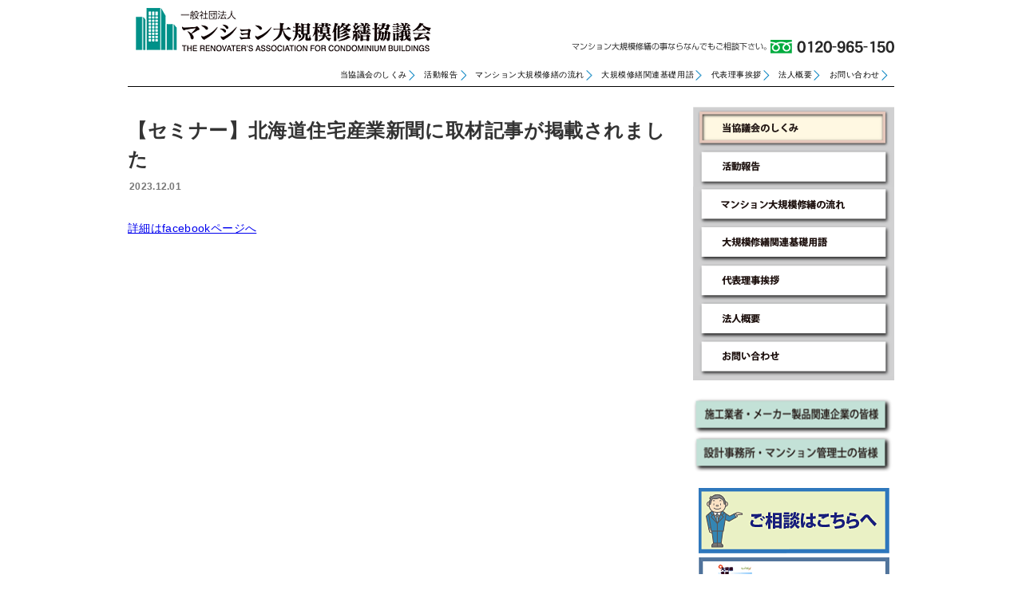

--- FILE ---
content_type: text/html; charset=UTF-8
request_url: https://www.renovaters.net/post.php?id=158
body_size: 2233
content:
<!DOCTYPE html PUBLIC "-//W3C//DTD XHTML 1.0 Transitional//EN" "http://www.w3.org/TR/xhtml1/DTD/xhtml1-transitional.dtd">
<html xmlns="http://www.w3.org/1999/xhtml">
<head>
<meta http-equiv="Content-Type" content="text/html; charset=utf8" />
<title>【セミナー】北海道住宅産業新聞に取材記事が掲載されました｜新着情報｜一般社団法人 マンション大規模修繕協議会</title>

<!-- InstanceBeginEditable name="stylesheet" -->
<link href="/style_v3.css" rel="stylesheet" type="text/css" />
<link href="/new/css/cart-icon.css" rel="stylesheet" type="text/css" />
<link href="/new/css/post.css" rel="stylesheet" type="text/css" />


<script>
  (function(i,s,o,g,r,a,m){i['GoogleAnalyticsObject']=r;i[r]=i[r]||function(){
  (i[r].q=i[r].q||[]).push(arguments)},i[r].l=1*new Date();a=s.createElement(o),
  m=s.getElementsByTagName(o)[0];a.async=1;a.src=g;m.parentNode.insertBefore(a,m)
  })(window,document,'script','//www.google-analytics.com/analytics.js','ga');
  ga('create', 'UA-45114152-1', 'renovaters.net');
  ga('send', 'pageview');
</script>
</head>
<body>
<div id="wrapper">

    <div id="header">
        <div class="header__sns">
            <div id="fb-root"></div>
            <script>(function(d, s, id) {
            var js, fjs = d.getElementsByTagName(s)[0];
            if (d.getElementById(id)) return;
            js = d.createElement(s); js.id = id;
            js.src = "//connect.facebook.net/ja_JP/sdk.js#xfbml=1&version=v2.0";
            fjs.parentNode.insertBefore(js, fjs);
            }(document, 'script', 'facebook-jssdk'));</script>
            <div class="fb-share-button"></div>
        </div>
        <div id="sitename"><a href="/">一般社団法人 マンション大規模修繕協議会</a></div>
        <ul class="global-nav">
            <li class="global-nav__item"><a href="/kyougikai.html">当協議会のしくみ</a></li>
            <li class="global-nav__item"><a href="/katsudou_houkoku.html">活動報告</a></li>
            <li class="global-nav__item"><a href="/nagare.html">マンション大規模修繕の流れ</a></li>
            <li class="global-nav__item"><a href="/word/index1.html">大規模修繕関連基礎用語</a></li>
            <li class="global-nav__item"><a href="/aisatsu.html">代表理事挨拶</a></li>
            <li class="global-nav__item"><a href="/company.html">法人概要</a></li>
            <li class="global-nav__item"><a href="/contact.php">お問い合わせ</a></li>
        </ul>
    </div>
    <!-- header -->

    <!-- InstanceBeginEditable name="EditRegion1" -->
    <div class="clearfix" id="container">
        <div id="top_read">
            <div id="contents">
                <div class="content-container new-content-container">

    <h1 class="new-post-title">【セミナー】北海道住宅産業新聞に取材記事が掲載されました</h1>
    <p class="new-post-update">2023.12.01</p>
    
    <div class="new-post-body">
        <p><a href="https://www.facebook.com/daikibo.syuzen/posts/pfbid0PCJm7KWmcvuJpo46Xz5ear4UR9Jx4zksezQqZMn2jyLvXoNurG262EVhe44oYTr2l" target="_blank" rel="noreferrer noopener">詳細はfacebookページへ</a></p>
    </div>

                </div>
            </div>
            <div id="side">

    <div class="gray-links">
        <a href="/kyougikai.html"><img src="images/banner/right/shikumi_active.png" alt="shikumi_active" width="252" height="50" /></a>
        <a href="/katsudou_houkoku.html"><img src="/images/banner/right/katsudou.png" alt="katsudou" width="252" height="50" /></a>
        <a href="/nagare.html"><img src="/images/banner/right/nagare.png" alt="nagare" width="252" height="47" /></a>
        <a href="/word/index1.html"><img src="/images/banner/right/yougo.png" alt="yougo" width="252" height="47" /></a>
        <a href="/aisatsu.html"><img src="/images/banner/right/aisatsu.png" alt="aisatsu" width="252" height="48" /></a>
        <a href="/company.html"><img src="/images/banner/right/houjin.png" alt="houjin" width="252" height="48" /></a>
        <a href="/contact.php"><img src="/images/banner/right/otoiawase.png" alt="otoiawase" width="252" height="48" /></a>
    </div>

    <div class="page-links">
        <a href="/maker/"><img src="/images/banner/right/maker.png" alt="施工業者・メーカー様" width="250" /></a>
        <a href="/builder/"><img src="/images/banner/right/kanrishi.png" alt="設計事務所・マンション管理士様" width="250" /></a>
    </div>

    <a href="/contact.php" class="side__item"><img src="/images/banner/banner_soudan.png" alt="" /></a>
    <a href="/books.php?type=1" class="side__item"><img src="images/banner/banner_book.png" alt="" /></a>
    <a href="/books.php?type=2" class="side__item"><img src="images/banner/banner_manual.png" alt="" /></a>
    <a href="https://www.facebook.com/daikibo.syuzen" class="side__item" target="_blank"><img src="/images/banner/banner_fb.png" alt="banner_fb" width="240" height="69" /></a>

</div>
        </div>
    </div>
    <!-- InstanceEndEditable -->
</div>
<!-- / wrapper -->

<div id="footer">
	<div class="row footer__upper">
        <a href="#wrapper" class="to-top">ページのトップへ</a>
        <ul class="footer-nav">
            <li class="global-nav__item"><a href="/kyougikai.html">当協議会のしくみ</a></li>
            <li class="global-nav__item"><a href="/katsudou_houkoku.html">活動報告</a></li>
            <li class="global-nav__item"><a href="/nagare.html">マンション大規模修繕の流れ</a></li>
            <li class="global-nav__item"><a href="/word/index1.html">大規模修繕関連基礎用語</a></li>
            <li class="global-nav__item"><a href="/aisatsu.html">代表理事挨拶</a></li>
            <li class="global-nav__item"><a href="/company.html">法人概要</a></li>
            <li class="global-nav__item"><a href="/contact.php">お問い合わせ</a></li>
        </ul>
    </div>
    <div class="privacy-container">
        <a href="/privacypolicy.html">個人情報保護方針</a>
    </div>
    <div class="row">
   	    <div id="foot_logo"><img src="/img/foot_logo.jpg" width="248" height="38"></div>
        <div class="copyrigh">Copyright (c) 一般社団法人 マンション大規模修繕協議会 all rights reserved.</div>
    </div>
</div>
<!-- footer -->

<div id="cart-icon" class="empty">
    <a href="cart.php">
        <span id="cart-icon-counter"></span>
        <p id="cart-icon-image"><img src="/new/images/common/cart-icon.svg" alt="" /></p>
        <p id="cart-icon-text">カートを見る</p>
    </a>
</div>

        <script src="/new/js/cart.js" type="text/javascript"></script>
</body>
</html>


--- FILE ---
content_type: text/css
request_url: https://www.renovaters.net/style_v3.css
body_size: 4629
content:
/* ------------------------------

INDEX
	- origin
	- common
	- header
	- footer
	- sidebar
	- top
	- pages
	- q_a
	- seminor
	- kyougikai
	- word
	- katsudou
	- aisatsu
	- company
	- maker
	- book
	- manual

------------------------------ */

/* ------------------------------

$origin

------------------------------ */
@charset "shift_jis";
.clearfix:after {
	content: ".";
	display: block;
	height: 0;
	clear: both;
	visibility: hidden;
}
.clearfix {
	overflow: hidden;
}
/*Mac OS?? IE?ɂ͓K?p???Ȃ?*/
*html .clearfix {
	height: 1%;
}
*+html .clearfix {
	height: 1%;
}
.clearfix {
	display: block;
}

.clear {
	clear: both;
}

.row {
	overflow: hidden;
}

.small {
	font-size: .83em;
}

.input--full {
	display: inline-block;
	width: 100%;
	margin-bottom: 5px;
}

.align-right {
	text-align: right !important;
}

.align-center {
	text-align: center !important;
}

.mb10 {
	margin-bottom: 10px;
}

.mb20 {
	margin-bottom: 20px;
}

.mb30 {
	margin-bottom: 30px;
}

.mb40 {
	margin-bottom: 40px;
}

.mb50 {
	margin-bottom: 50px;
}

.ml5 {
	margin-left: 5px;
}

.ml10 {
	margin-left: 10px;
}

.ml15 {
	margin-left: 15px;
}

.ml20 {
	margin-left: 20px;
}

.red {
	color: #f00;
}

.large {
	font-size: 1.2em;
}

.x-large {
	font-size: 1.4em;
}







/**/
*{
	font-family: "?q???M?m?p?S Pro W3", "Hiragino Kaku Gothic Pro", "???C???I", Meiryo, Osaka, "?l?r ?o?S?V?b?N", "MS PGothic", sans-serif;
	margin: 0px;
}
a img {
	border-style: none;
}
#side a:hover img ,#privacy_link a:hover img {
	border-style: none;
	opacity:0.7;
	filter:alpha(opacity=70);
	-ms-filter: ?galpha( opacity=70 )?h;
	background: #FFF;
}

#wrapper {
	width: 960px;
	margin-right: auto;
	margin-left: auto;
	margin-bottom: 20px;
}
#header {
	height: 77px;
	width: 960px;
	background: url(img/tel.gif) no-repeat right 50px;
}
#sitename {
	background: url(img/sitename.jpg) no-repeat;
	height: 55px;
	width: 360px;
	text-indent: -9999px;
	display: block;
	margin-left: 10px;
	margin-top: 10px;
	float: left;
}
#sitename a {
	display: block;
	height: 55px;
	width: 360px;
}
#headmenu {
	float: right;
	width: 330px;
	margin-right: 5px;
	height: 35px;
}
#headmenu ul {
	padding: 0px;
	list-style: none;
}
#headmenu ul li {
	font-size: 10px;
	color: #333;
	float: left;
	height: 35px;
	width: 75px;
	text-align: center;
	display: block;
	border-right: 1px solid #d9d9d9;
}
#headmenu ul .h_menufirst {
	border-left: 1px solid #d9d9d9;
	width: 100px;
}
#headmenu ul a  {
	height: 27px;
	width: 75px;
	display: block;
	color: #333;
	text-decoration: none;
	line-height: 2em;
	border-top: 3px solid #D4D4D4;
	padding-top: 5px;
}
#headmenu ul .h_menufirst a {
	width: 100px;
}

#headmenu ul a:hover  {
	height: 27px;
	width: 75px;
	display: block;
	color: #333;
	text-decoration: none;
	line-height: 2em;
	border-top: 3px solid #00A390;
	padding-top: 5px;
}
#headmenu ul .h_menufirst a:hover  {
	height: 27px;
	width: 100px;
	display: block;
	color: #333;
	text-decoration: none;
	line-height: 2em;
	border-top: 3px solid #00A390;
	padding-top: 5px;
}
#navi {
	height: 54px;
	width: 830px;
	background: url(img/navi_bg.png) no-repeat left 3px;
	padding-left: 20px;
}
#navi ul {
	padding: 0px;
	list-style: none;
}
#navi ul li {
	display: block;
	float: left;
	width: 270px;
	margin-right: 5px;
	height: 40px;
	margin-top: 13px;
}
#navi ul .nav1 a {
	background: url(img/navi.png) no-repeat -20px 0px;
	text-indent: -9999px;
	display: block;
	height: 40px;
	width: 270px;
}
#navi ul .nav1 a:hover {
	background: url(img/navi.png) no-repeat -20px -40px;
}
#navi ul .nav2 a {
	background: url(img/navi.png) no-repeat -295px 0px;
	text-indent: -9999px;
	display: block;
	height: 40px;
	width: 270px;
}
#navi ul .nav2 a:hover {
	background: url(img/navi.png) no-repeat -295px -40px;
}
#navi ul .nav3 a {
	background: url(img/navi.png) no-repeat -570px 0px;
	text-indent: -9999px;
	display: block;
	height: 40px;
	width: 270px;
}
#navi ul .nav3:hover a {
	background: url(img/navi.png) no-repeat -570px -40px;
}

.border_1 {
	border-bottom: 3px solid #00A490;
}

#top_mainimg  {
	margin-bottom: 5px;
}
#container {
	padding: 20px 0;
}

#top_read {
	background: url(img/buill_icon.gif) no-repeat 690px top;
	font-size: 18px;
	color: #333;
	line-height: 1.5em;
}
.tyusyaku {
	font-size: 11px;
	color: #666;
}
#contents {
	float: left;
	width: 700px;
}
#contents h1 {
	font-size: 20px;
	padding-left: 6px;
	border-left: 4px solid #00A390;
	line-height: 3.0em;
	color: #333;
	margin-bottom: 20px;
}
#contents h2 {
	color: #00A390;
	font-weight: bold;
	font-size: 16px;
	line-height: 2em;
	border-top: medium double #52C0B3;
	border-bottom: 1px dotted #52C0B3;
	padding-left: 10px;
	margin-bottom: 15px;
	
}

#contents p {
	font-size: 14px;
	line-height: 1.4em;
	color: #333;
	margin-bottom: 15px;
}
#contents ol {
	padding-left: 25px;
}
#contents ol li {
	font-size: 14px;
	color: #333;
	margin-bottom: 15px;
	line-height: 1.4em;
}
#contents ol ul {
	padding-left: 20px;
	list-style: disc;
}
#container #contents ol ul li {
	font-size: 14px;
	line-height: 1.4em;
	color: #333;
	margin-bottom: 5px;
}
#contents ul {
	padding-left: 25px;
}
#contents ul li {
	font-size: 14px;
	color: #333;
	margin-bottom: 10px;
	line-height: 1.4em;
}
#container #contents .noml_ol  {
	padding-left: 50px;
	margin-bottom: 15px;
}
#container #contents .noml_ol li  {
	margin-bottom: 6px;
	font-size: 14px;
}


#contents .right  {
	text-align: right;
}


#contents #sem_block  {
}
#contents #sem_block h2 {
	background: url(img/seminar_infotitle.jpg) no-repeat;
	text-indent: -9999px;
	height: 50px;
	width: 630px;
	margin-bottom: 15px;
	border-top-style: none;
	border-right-style: none;
	border-bottom-style: none;
	border-left-style: none;
}
#contents #sem_block h3 {
	font-size: 21px;
	font-weight: normal;
	color: #333;
	margin-bottom: 10px;
}
#contents #sem_block table tr th img {
	margin-bottom: 5px;
}
#contents #sem_block table tr th {
	width: 186px;
}
#contents #sem_block table tr td {
	padding-left: 20px;
}
#contents #sem_block table tr td h4 {
	font-size: 18px;
	color: #01666B;
	font-weight: normal;
	line-height: 1.6em;
	border-left: 4px solid #01919A;
	padding-left: 8px;
	margin-bottom: 6px;
}
#contents #sem_block table tr td p{
	font-size: 14px;
	line-height: 1.4em;
	color: #333;
	margin-bottom: 30px;
}



#side {
	float: right;
	width: 252px;
}
	
	#side #sem_bana {
		background: url(img/seminarblock_bg.jpg) no-repeat;
		width: 160px;
		padding-top: 50px;
		padding-right: 10px;
		padding-left: 10px;
		margin-bottom: 20px;
	}
	#side #sem_bana img  {
		margin-bottom: 10px;
	}
	#side #sem_bana a img ,#side .links a img {
		margin-bottom: 10px;
	}
	#side #youtube {
		margin-bottom: 10px;
	}
	#side .links {
		width: 180px;
	}
	#side #about_menu {
		width: 180px;
	}
	#side #about_menu ul {
		padding: 0px;
		list-style: none;
	}
	#side #about_menu ul li {
		display: block;
		height: 38px;
		width: 180px;
		font-size: 12px;
		margin-bottom: 10px;
		float: left;
		font-weight: bold;
	}
	#side #about_menu ul li a {
		height: 26px;
		width: 154px;
		background: #F6F6F6 url(about/img/sub_mark.gif) no-repeat 5px center;
		display: block;
		padding-top: 8px;
		padding-left: 25px;
		text-decoration: none;
		color: #666;
		border-top: 3px solid #CCC;
		border-right: 1px solid #CCC;
		border-bottom: 1px solid #CCC;
		border-left: 1px solid #CCC;
	}
	#side #about_menu ul li a:hover {
		background: #EEFFF8 url(about/img/sub_mark.gif) no-repeat 5px center;
		border-top-color: #02A391;
	}

.tbl {
	border: 1px solid #CCC;
	border-collapse:collapse
}
.tbl tr th {
	background: #F2F2F2;
	border: 1px solid #CCC;
	padding: 5px;
	font-size: 13px;
	font-weight: normal;
	color: #333;
}
.tbl tr td {
	border: 1px solid #CCC;
	padding: 5px;
	font-size: 13px;
	color: #333;
	font-family: "?q???M?m?p?S Pro W3", "Hiragino Kaku Gothic Pro", "???C???I", Meiryo, Osaka, "?l?r ?o?S?V?b?N", "MS PGothic", sans-serif;
}
.tbl tr .tbl table ,.tbl tr .tbl table td ,.tbl tr .tbl table th  {
	border-style: none;
}
#contents .sitemap {
	width: 600px;
	margin-left: 15px;
}
#contents .sitemap tr td {
	padding-left: 15px;
	font-size: 13px;
	line-height: 2em;
	border-bottom: 1px dotted #CCC;
	padding-top: 10px;
	padding-bottom: 10px;
}
#contents .sitemap tr td a {
	text-decoration: underline;
	color: #00A490;
}
#contents .sitemap tr td a:hover {
	text-decoration: none;
	color: #666;
}





#footer {
	width: 830px;
	padding-right: 10px;
	padding-left: 10px;
	padding-top: 20px;
}
#footer #foot_logo {
	padding-top: 20px;
	text-align: center;
}
p em {
	font-style: normal;
	color: #F00;
}
#contents .pdf {
	background-image: url(img/pdf_icon.gif);
	background-repeat: no-repeat;
	background-position: 10px center;
	height: 35px;
	margin-top: 20px;
	margin-bottom: 20px;
	border: 1px solid #CCC;
	font-size: 14px;
	padding-left: 60px;
	padding-top: 20px;
}
#contents .koubo_syuryou {
	color: #FFF;
	font-size: 14px;
	background-color: #A00;
	padding-left: 5px;
}


/* ------------------------------

$common

------------------------------ */
.row {
	position: relative;
	overflow: hidden;
}

/* ------------------------------

$header

------------------------------ */
#header {
	height: auto;
	position: relative;
	padding-bottom: 5px;
	margin-bottom: 5px;
	border-bottom: 1px solid #000;
}

	.header__sns {
		position: absolute;
		top: 10px;
		right: 0;
	}

#sitename {
	background-image: url('img/header/logo.png');
	width: 370px;
}

.global-nav {
	overflow: hidden;
	clear: both;
	padding-top: 20px;
	padding-left: 0;
	list-style: none;
	font-size: .65em;
	letter-spacing: .05em;
	text-align: right;
}

	.global-nav__item {
		display: inline-block;
	}
	
	.global-nav__item a ,
	.footer-nav__item a {
		display: block;
		padding: 2px 10px 2px 0;
		margin-right: 8px;
		background: url('img/header/arrow-blue.png') no-repeat center right;
		text-decoration: none;
		color: #000;
	}
	

/* ------------------------------

$footer

------------------------------ */
#footer {
	width: 100%;
	padding: 0 0 20px;
}
	#footer .row {
		width: 950px;
		margin: 0 auto;
	}

	#footer ul {
		list-style: none;
	}
	
	#footer a {
		text-decoration: none;
		color: #000;
	}
	
	.footer__upper {
		padding-bottom: 10px;
		font-size: .7em;
	}
	
	.footer-nav {
		float: right;
		text-align: right;
	}
	
	.footer-nav__item {
		display: inline-block;
	}
	
	.to-top {
		position: absolute;
		left: 0;
		top: 3px;
		display: inline-block;
		padding-left: 10px;
		background: url("img/common/arrow-up.png") no-repeat left center;
	}
	
	.privacy-container {
		padding: 10px;
		background-color: #f1f1f1;
		border-top: 1px solid #ddd;
		border-bottom: 1px solid #ddd;
		text-align: center;
		font-size: .75em;
	}
	
	.privacy-container a {
		padding-left: 10px;
		background: url("img/common/arrow-right.png") no-repeat center left;
	}
	
	#foot_logo {
		float: left;
	}
	
	.copyrigh {
		margin-top: 38px;
		float: right;
		font-size: .75em;
	}
	
	
	
/* ------------------------------

$sidebar

------------------------------ */
.gray-links {
	padding-bottom: 5px;
	margin-bottom: 10px;
	background-color: #d0d0d1;
}

	.page-links {
		margin-bottom: 20px;
	}

	.side__item {
		display: block;
		margin-bottom: 5px;
		text-align: center;
	}
	
	.side__form {
		width: 198px;
		padding: 10px 20px;
		margin-right: auto;
		margin-left: auto;
		border: 1px solid #000;
		background-color: #c7ced3;
		font-size: 11px;
	}
	
	.side__form__title {
		font-size: 1.4em;
		font-weight: bold;
		text-align: left;
	}
	
	.side__form__term .title {
		font-weight: bold;
	}
	
	.side__form .submit {
		overflow: hidden;
		width: 134px;
		height: 31px;
		background: url('images/common/btn-submit.png') no-repeat center center;
		text-indent: -5000px;
	}


	.page-links {
		margin: 20px 0;
	}





/* ------------------------------

$top

------------------------------ */
.sub-banner a {
	display: block;
	float: left;
}

.sub-banner__left {
	float: left;
	overflow: hidden;
	width: 315px;
}

	.sub-banner__left  a {
		margin: 0 0 5px 0px;
	}

.sub-banner__right {
	float: right;
	width: 643px;
}

	.sub-banner__right  a {
		margin: 0 0 5px 5px;
	}
	
	
	.section-title {
		padding: 4px 0 4px 16px;
		margin-bottom: 20px;
		border-left: 8px solid #9aa4a9;
		border-bottom: 1px solid #9aa4a9;
	}
	
	.section-title--blue {
		border-color: #1861a9;
	}
	
	.section-title--purple {
		border-color: #b15f86;
	}
	
	.top-news {
		padding-bottom: 10px;
		margin-bottom: 10px;
		border-bottom: 1px solid #756e6c;
	}
	.top-news .section-title {
		background: url(images/top/news_topics.png) no-repeat right center;
	}
	
	.top-news__item {}
	
	.top-news__item .time {
		display: inline-block;
		float: left;
		width: 110px;
		text-align: center;
		border-right: 1px solid #756e6c;
	}
	
	
	.top-news__item__title {
		float: left;
		width: 540px;
		padding-left: 20px;
	}
	
	.top-news__item__title a {
		color: #000;
		text-decoration: none;
	}
	
	.top-news__item__title a:hover {
		text-decoration: underline;
	}
	
	
	.top-banner--bottom a {
		float: left;
		margin-right: 5px;
	}
	
	.top-banner--bottom .last {
		margin-right: 0;
	}
	
	
	
/* ------------------------------

$pages

------------------------------ */
.page-title {
	margin-bottom: 20px;
}

	.page-desc {
		margin-bottom: 20px;
	}
	
	.page-desc__small {
		font-size: .67em;
		margin-top: -10px;
		margin-bottom: 20px;
	}
	
.page-container {
	padding-left: 30px;
}
	
	



/* ------------------------------

$q_a

------------------------------ */
.q_a_item {
	width: 540px;
	padding: 12px;
	margin-bottom: 25px;
	margin-left: auto;
	margin-right: 8px;
	border: 3px solid #e8dc82;
	-webkit-border-radius: 6px;
	-moz-border-radius: 6px;
	-ms-border-radius: 6px;
	-o-border-radius: 6px;
	border-radius: 6px;
	font-size: .83em;
}

	.q_a___title {
		padding-left: 40px;
		padding-bottom: 5px;
		margin-bottom: 15px;
		background: url('/images/q_a/mark_q.png') no-repeat center left;
		border-bottom: 4px dotted #000;
		font-weight: bold;
		font-size: 1.2em;
		
	}
	
	.q_a__answer {
		padding-left: 40px;
		background: url(/images/q_a/mark_a.png) no-repeat left top;
	}
	
	#contents .q_a__answer p {
		margin-bottom: 1em;
		line-height: 1.6em;
		font-size: .92em;
	}
	
	.q_a__answer .green {
		color: #009844;
		font-weight: bold;
	}
	
	.q_a__answer .indent {
		padding-left: 1.5em;
		margin-bottom: 5px;
		font-size: .92em;
		line-height: 1.6em;
	}
	
	.sub-box {
		position: relative;
		padding: 10px;
		margin-left: 25px;
		background: #d4e8ed;
		font-size: .92em;
	}
	
	.sub-box__title {
		position: absolute;
		font-weight: bold;
		top: 50%;
		left: 10px;
		margin-top: -1em;
	}
	
	.sub-box--detail {
		padding-left: 124px;
		line-height: 1.4em;
		font-size: .92em;
	}





/* ------------------------------

$seminor

------------------------------ */
.seminor-container {
	padding-left: 50px;
	font-size: .92em;
}
	
	.seminor__images {
		float: left;
		width: 193px;
	}
	
	.seminor__images img {
		margin-bottom: 25px;
	}
	
	.seminor__item {
		float: right;
		clear: right;
		width: 430px;
		margin-bottom: 40px;
	}
	
	.seminor__item__title {
		margin-bottom: .5em;
		border-bottom: 1px solid #000;
		font-size: 1.1em;
		font-weight: bold;
	}
	
	
	


/* ------------------------------

$kyougikai

------------------------------ */
.kyougikai-container {
	margin-left: 40px;
	font-size: .92em;
}

	.kyougikai__item {
		margin: 0 0 30px 60px;
	}
	
	.kyougikai__item p {
		margin-bottom: 1em;
	}
	
	.kyougikai-num {
		margin-bottom: 20px;
		margin-left: 30px;
		font-size: .83em;
	}
	
	.kyougikai-num--row {
		margin-left: 0;
	}
	
	.kyougikai-num--left {
		float: left;
		width: 300px;
		padding-left: 30px;
	}
	
	.kyougikai-num--right {
		float: right;
		width: 234px;
	}
	
	.kyougikai-num--title {
		margin-left: -25px;
		padding-left: 25px;
		background-position: center	left;
		background-repeat: no-repeat;
		font-weight: bold;
	}
	
	.kyougikai-num--1 {
		background-image: url('/images/kyougikai/num1.png');
	}
	
	.kyougikai-num--2 {
		background-image: url('/images/kyougikai/num2.png');
	}
	
	.kyougikai-num--3 {
		background-image: url('/images/kyougikai/num3.png');
	}
	
	.kyougikai-num--4 {
		background-image: url('/images/kyougikai/num4.png');
	}
	
	.kyougikai-num--5 {
		background-image: url('/images/kyougikai/num5.png');
	}
	
	.kyougikai-num--6 {
		background-image: url('/images/kyougikai/num6.png');
	}
	
	.kyougikai-num--7 {
		background-image: url('/images/kyougikai/num7.png');
	}
	
	
	
	
	
/* ------------------------------

$word

------------------------------ */
.word-container {
	margin-bottom: 40px;
}

.word-title {
	padding-bottom: 5px;
	margin-bottom: 10px;
	border-bottom: 1px solid #999;
	font-weight: bold;
	color: #009944;
}
	.word-title--sub {
		margin-top: 4px;
		font-weight: bold;
		color: #000;
	}


	.word__item {
		padding-bottom: 15px;
		margin-bottom: 15px;
		border-bottom: 1px solid #999;
		font-size: .92em;
	}
	
	.word__term {
		float: left;
		width: 130px;
		padding-left: 20px;
		margin-right: 15px;
		font-weight: bold;
		font-size: .83em;
	}
	
	.word__detail {
		float: left;
		width: 500px;
		font-size: .83em;
	}
	
	
	
	
	
/* ------------------------------

$katsudou

------------------------------ */
.katsudou-container {
	margin-left: 20px;
}

.katsudou__item {
	padding: 5px 0 10px 0;
	margin-bottom: 15px;
	border-top: 1px solid #999;
	border-bottom: 1px solid #999;
}

	.katsudou__photo {
		width: 150px;
		padding-top: 25px;
		float: left;
		text-align: center;
	}
	
	.katsudou__detail {
		float: left;
		width: 670px;
	}
	
	.katsudou__item__title {
		padding-bottom: 5px;
		margin-bottom: 5px;
		border-bottom: 1px solid #a7a6a6;
		font-weight: bold;
		font-size: .92em;
	}
	
	.katsudou__item__body {
		font-size: .75em;
	}
	
	
	
	
	


/* ------------------------------

$aisatsu

------------------------------ */
.aisatsu-photo {
	float: left;
	width: 220px;
}

	.aisatsu-detail {
		/*
		float: left;
		width: 450px;
		*/
		font-size: .75em;
	}
	
	
	
	
	

/* ------------------------------

$company

------------------------------ */
.company-container {
	padding-top: 10px;
	margin: 50px 30px 0;
	border-top: 1px solid #999;
}

	.company-container .word__term {
		padding-top: 0;
		font-weight: normal;
	}
	
	.company-container .word__detail {
		width: 460px;
	}






/* ------------------------------

$maker

------------------------------ */
.content-container--maker {
	background: url("/images/maker/deco.png") no-repeat top right;
}

.content-container--builder {
	background: url("/images/builder/deco.png") no-repeat top right;
}



.num-list > div {
	margin-bottom: 10px;
	font-size: .83em;
}

.num-list > div img:first-child {
	position: relative;
	top: 4px;
	margin-right: .2em;
}

.content-desc {
	padding-left: 2em;
}







/* ------------------------------

$book

------------------------------ */
.book-container {
	margin-left: 12px;
	margin-right: 12px;
}






/* ------------------------------

$manual

------------------------------ */
.manual-item {
	overflow: hidden;
	padding: 20px 0;
	margin: 0 20px;
	border-bottom: 1px dashed #333;
}

	.manual-item__graph {
		float: left;
		width: 170px;
		margin-right: 20px;
		text-align: center;
	}
	
	.manual-item__data {
		float: left;
		width: 460px;
		margin-top: 30px;
		font-size: .83em;
	}
	
	.manual-item__copy {
		font-size: .92em;
		line-height: 1.5em;
	}
	
	.manual-item__title {
		margin-bottom: 15px;
		border-bottom: 3px solid #d92576;
		
		.small {
			font-size: .75em;
		}
	}
	
	.manual-item__title__text {
		font-weight: bold;
		font-size: 1.2em;
		color: #d92576;
	}
	
	.manual-item__body {
		font-size: .92em;
		line-height: 1.6em;
	}
	
	.manual-item__title--red {
		border-color: #c30d22;
		
	}
	.manual-item__title--red .manual-item__title__text {
		color: #c30d22;
	}
	
	.manual-item__title--orange {
		border-color: #dd581e;
		
	}
	.manual-item__title--orange .manual-item__title__text {
		color: #dd581e;
	}
	
	.manual-item__title--green {
		border-color: #005d26;
		
	}
	.manual-item__title--green .manual-item__title__text {
		color: #005d26;
	}

/* 04-tenken */
.tenken-flow-title {
  margin: 0 0 30px;
  padding: 3px 0;
  font-size: 15px;
  color: #ffffff;
  text-align: center;
  background: #4b689a;
}


.tenken-content {
  background: #fff url(/images/before_04/tri-pink.png) 105px bottom repeat-y;
}

.tenken-content-last {
  padding: 0 0 60px;
}

.tenken-content dt {
  clear: both;
  float: left;
  width: 160px;
  margin: 0 0 40px 30px;
  padding: 3px 0;
  font-size: 15px;
  color: #4b689a;
  text-align: center;
  background: #fff;
  border: 1px solid #4b689a;
}

.tenken-content dd {
  float: right;
  width: 420px;
}

.tenken-content dd ol {
  margin: 0 0 30px;
}

.tenken-flow-last {
  color: #4b689a;
  background: #fff;
  border: 1px solid #4b689a;
}

.tenken-point {
  margin: 0 0 30px;
}

.tenken-point h3 {
  width: 50%;
  margin: 0 0 20px;
  font-size: 17px;
  color: #221714;
  border-bottom: 5px solid #4b689a;
}

.tenken span {
  display: none;
}

.tenken01 {
  margin: 20px 0;
  height: 22px;
  background: #fff url(/images/before_04/menu_01.png) 0 center no-repeat;
}
.tenken02 {
  margin: 20px 0;
  height: 22px;
  background: #fff url(/images/before_04/menu_02.png) 0 center no-repeat;
}
.tenken03 {
  margin: 20px 0;
  height: 22px;
  background: #fff url(/images/before_04/menu_03.png) 0 center no-repeat;
}
.tenken04 {
  margin: 20px 0;
  height: 22px;
  background: #fff url(/images/before_04/menu_04.png) 0 center no-repeat;
}
.tenken05 {
  margin: 20px 0;
  height: 22px;
  background: #fff url(/images/before_04/menu_05.png) 0 center no-repeat;
}
.tenken06 {
  margin: 20px 0;
  height: 22px;
  background: #fff url(/images/before_04/menu_06.png) 0 center no-repeat;
}

.tenken-point dl dd dl {
  float: left;
  width: 290px;
  padding: 0 10px 0 20px;
}

.tenken-point .tenken-img {
  width: 300px;
  float: right;
  margin: 0 20px 0 0;
}

.tenken-point .tenken-img img {
  margin: 0 0 10px;
}

.tenken-point dl dd dl dt {
  font-size: 15px;
  color: #4b689a;
  font-weight: bolder;
}

.tenken-point ul {
  margin: 0 0 30px;
  font-size: 15px;
}

.tenken-point li {
  text-indent: -1em;
}

.tenken05-02 {
  margin: 50px 0 0;
}

.tenken05-03 {
  margin: 50px 0 0;
}

/* clearfix */

.clearfix {
  zoom:1;
}

.clearfix:after {
  content: "";
  display: block;
  clear: both;
}


--- FILE ---
content_type: text/css
request_url: https://www.renovaters.net/new/css/cart-icon.css
body_size: 738
content:

#cart-icon * {
    font-family: -apple-system, BlinkMacSystemFont, "Helvetica Neue", YuGothic, "ヒラギノ角ゴ ProN W3", Hiragino Kaku Gothic ProN, "メイリオ", Meiryo, sans-serif;
    -webkit-font-feature-settings: "palt";
    font-feature-settings: "palt";
    box-sizing: border-box;
}

#cart-icon {
    display: block;
    box-sizing: border-box;
    width: 110px;
    border-top-left-radius: 14px;
    border-bottom-left-radius: 14px;
    background-color: #000;
    color: #fff;
    position: fixed;
    right: 0;
    bottom: 88px;
}
#cart-icon.empty {
    display: none;
}
#cart-icon a {
    display: block;
    width: 100%;
    height: 110px;
    padding: 10px;
    text-decoration: none;
    color: inherit;
}
#cart-icon-counter {
    display: inline-block;
    font-size: 12px;
    line-height: 16px;
    padding: 6px 10px;
    border-radius: 14px;
    background-color: #900;
    position: absolute;
    top: -8px;
    left: -8px;
    opacity: 0;
    -webkit-transition: opacity .2s;
    transition: opacity .2s;
}
#cart-icon-counter.active {
    opacity: 1;
}
#cart-icon-image {
    margin: 4px auto 6px auto;
    padding: 0;
    width: 60px;
}
#cart-icon-text {
    font-size: 12px;
    line-height: 20px;
    text-align: center;
    margin: 0;
    padding: 0;
}



.common-page-title {
    box-sizing: border-box;
    border: solid 3px #8dc197!important;
    margin: 0 0 20px 0!important;
    padding: 24px 20px 24px 84px!important;
    max-width: 680px;
    font-family: -apple-system, BlinkMacSystemFont, "Helvetica Neue", YuGothic, "ヒラギノ角ゴ ProN W3", Hiragino Kaku Gothic ProN, "メイリオ", Meiryo, sans-serif;
    -webkit-font-feature-settings: "palt";
    font-feature-settings: "palt";
    font-size: 28px!important;
    line-height: 36px!important;
    letter-spacing: 0.025em;
    font-weight: 700!important;
    color: #777777!important;
    background: url(../images/common/title-arrow.png) no-repeat;
    background-size: 48px;
    background-position: 20px center;
}

--- FILE ---
content_type: text/css
request_url: https://www.renovaters.net/new/css/post.css
body_size: 898
content:
@charset "utf-8";

.new-content-container {
    padding-right: 20px;
    padding-bottom: 48px;
}

#contents .new-post-title,
#contents .new-post-update,
#contents .new-post-body * {
	font-family: -apple-system, BlinkMacSystemFont, "Helvetica Neue", YuGothic, "ヒラギノ角ゴ ProN W3", Hiragino Kaku Gothic ProN, "メイリオ", Meiryo, sans-serif;
	-webkit-font-feature-settings: "palt";
	font-feature-settings: "palt";
}
#contents .new-post-title {
    font-size: 24px;
    line-height: 36px;
    letter-spacing: 0.025em;
    font-weight: 700;
    margin: 0;
    padding: 12px 0 4px 0;
    border: none;
}
#contents .new-post-update {
    font-size: 12px;
    line-height: 24px;
    letter-spacing: 0.025em;
    font-weight: 700;
    color: #777;
    padding-left: 2px;
}
#contents .new-post-eyecatch {
    margin: 28px 0 28px 0;
    padding: 0;
}
#contents .new-post-eyecatch img {
    vertical-align: bottom;
    width: 100%;
    height: auto;
}



#contents .new-post-body {
    padding-top: 12px;
}

#contents .new-post-body strong {
	font-weight: 700;
}
#contents .new-post-body s {
	text-decoration: line-through;
}

#contents .new-post-body h2,
#contents .new-post-body h3,
#contents .new-post-body h4,
#contents .new-post-body p {
	margin: 0;
	padding: 0;
	color: #000;
	font-weight: normal;
	font-style: normal;
    border: none;
    letter-spacing: 0.025em;
}
#contents .new-post-body h2 {
	font-size: 22px;
	line-height: 34px;
	font-weight: 700;
}
#contents .new-post-body h3 {
	font-size: 20px;
	line-height: 32px;
	font-weight: 700;
}
#contents .new-post-body h4 {
	font-size: 18px;
	line-height: 30px;
	font-weight: 700;
}
#contents .new-post-body p {
	font-size: 14px;
	line-height: 26px;
}

#contents .new-post-body h2+h2 {
	margin-top: 1px;
}
#contents .new-post-body h2+h3 {
	margin-top: 1px;
}
#contents .new-post-body h2+h4 {
	margin-top: 1px;
}
#contents .new-post-body h2+p {
	margin-top: 1px;
}

#contents .new-post-body h3+h2 {
	margin-top: 1px;
}
#contents .new-post-body h3+h3 {
	margin-top: 1px;
}
#contents .new-post-body h3+h4 {
	margin-top: 0px;
}
#contents .new-post-body h3+p {
	margin-top: 1px;
}

#contents .new-post-body h4+h2 {
	margin-top: 3px;
}
#contents .new-post-body h4+h3 {
	margin-top: 3px;
}
#contents .new-post-body h4+h4 {
	margin-top: 3px;
}
#contents .new-post-body h4+p {
	margin-top: 2px;
}

#contents .new-post-body p+h2 {
	margin-top: 3px;
}
#contents .new-post-body p+h3 {
	margin-top: 3px;
}
#contents .new-post-body p+h4 {
	margin-top: 3px;
}

#contents .new-post-body ul,
#contents .new-post-body ol {
	margin: 0;
	padding: 0;
}
#contents .new-post-body ul li,
#contents .new-post-body ol li {
	position: relative;
	margin: 0;
	padding: 0 0 0 1.5em;
	list-style: none;
	font-size: 14px;
	line-height: 26px;
}
#contents .new-post-body ul li::before {
	content: "";
	display: block;
	position: absolute;
	width: 4px;
	height: 4px;
	border-radius: 4px;
	background-color: #000;
	left: calc(0.75em - 2px);
	top: calc(1em - 2px);
}
#contents .new-post-body ol {
	counter-reset: rowcount;
}
#contents .new-post-body ol li {
	counter-increment: rowcount;
}
#contents .new-post-body ol li::before {
	content: counter(rowcount);
	position: absolute;
	left: 0.25em;
}

--- FILE ---
content_type: text/plain
request_url: https://www.google-analytics.com/j/collect?v=1&_v=j102&a=618428660&t=pageview&_s=1&dl=https%3A%2F%2Fwww.renovaters.net%2Fpost.php%3Fid%3D158&ul=en-us%40posix&dt=%E3%80%90%E3%82%BB%E3%83%9F%E3%83%8A%E3%83%BC%E3%80%91%E5%8C%97%E6%B5%B7%E9%81%93%E4%BD%8F%E5%AE%85%E7%94%A3%E6%A5%AD%E6%96%B0%E8%81%9E%E3%81%AB%E5%8F%96%E6%9D%90%E8%A8%98%E4%BA%8B%E3%81%8C%E6%8E%B2%E8%BC%89%E3%81%95%E3%82%8C%E3%81%BE%E3%81%97%E3%81%9F%EF%BD%9C%E6%96%B0%E7%9D%80%E6%83%85%E5%A0%B1%EF%BD%9C%E4%B8%80%E8%88%AC%E7%A4%BE%E5%9B%A3%E6%B3%95%E4%BA%BA%20%E3%83%9E%E3%83%B3%E3%82%B7%E3%83%A7%E3%83%B3%E5%A4%A7%E8%A6%8F%E6%A8%A1%E4%BF%AE%E7%B9%95%E5%8D%94%E8%AD%B0%E4%BC%9A&sr=1280x720&vp=1280x720&_u=IEBAAAABAAAAACAAI~&jid=194581186&gjid=829081148&cid=423626323.1764301178&tid=UA-45114152-1&_gid=1202860535.1764301178&_r=1&_slc=1&z=1772798944
body_size: -450
content:
2,cG-S9576GCK29

--- FILE ---
content_type: application/javascript
request_url: https://www.renovaters.net/new/js/cart.js
body_size: 1594
content:
document.addEventListener('DOMContentLoaded', function() {
    "use strict";

    const formatter = new Intl.NumberFormat('ja-JP');
    const hasNumberRegex = /^(0|[1-9][0-9]*)$/;



    counterUpdate();
    function counterUpdate() {
        var cartIcon = document.getElementById('cart-icon');
        if (!cartIcon) {
            return false;
        }
        let xhr = new XMLHttpRequest();
        xhr.responseType = 'json';
        xhr.open('POST', '/new/get-count.php', true);
        xhr.setRequestHeader('X-Requested-With', 'XMLHttpRequest');
        xhr.onload = () => {
            var res = xhr.response;
            var counterElement = cartIcon.querySelector('#cart-icon-counter');
            if (res > 0) {
                counterElement.innerText = res;
                counterElement.classList.add('active');
                cartIcon.classList.remove('empty');
            } else {
                counterElement.innerText = '';
                counterElement.classList.remove('active');
                cartIcon.classList.add('empty');
            }
        }
        xhr.onerror = () => {
            alert('通信に失敗しました');
            console.log(xhr.status);
            cartIcon.classList.add('empty');
        }
        xhr.send();
    }



    var bookOrderForms = document.querySelectorAll('.book-order-form');
    if (bookOrderForms.length > 0) {
        for (var i = 0; i < bookOrderForms.length; i++) {
            bookOrderForms[i].addEventListener('submit', function(e) {
                e.preventDefault();

                var bookIdElement = e.target.querySelector('input[name="book_id"]');
                var bookId = bookIdElement.value;
                if (!hasNumberRegex.test(bookId)) {
                    return false;
                }

                var quantityElement = e.target.querySelector('input[name="quantity"]');
                var quantity = 1;
                if (hasNumberRegex.test(quantityElement.value)) {
                    quantity = quantityElement.value;
                }
                quantityElement.setAttribute("disabled", true);

                var submitElement = e.target.querySelector('input[type="submit"]');
                submitElement.setAttribute("disabled", true);

                let xhr = new XMLHttpRequest();
                xhr.responseType = 'json';
                xhr.open('POST', '/new/add-cart.php', true);
                //xhr.setRequestHeader('Content-Type', 'application/json');
                xhr.setRequestHeader('X-Requested-With', 'XMLHttpRequest');
                xhr.onload = function() {
                    var data = xhr.response;
                    var targetFormElement = document.querySelector('.book-order-form[data-book-id="' + data.id + '"]');
                    if (targetFormElement) {
                        var targetQuantityElement = targetFormElement.querySelector('input[name="quantity"]');
                        if (targetQuantityElement) {
                            targetQuantityElement.value = (data.quantity > 0) ? data.quantity : '';
                        }
                    }
                }
                xhr.onerror = function() {
                    alert('通信に失敗しました');
                    console.log(xhr.status);
                }
                xhr.onloadend = () => {
                    quantityElement.removeAttribute("disabled");
                    submitElement.removeAttribute("disabled");
                    counterUpdate();
                }
                const FD = new FormData();
                FD.append('id', bookId);
                FD.append('quantity', quantity);
                xhr.send(FD);
            });
        }
    }



    var bookDeleteForms = document.querySelectorAll('.order-book-delete');
    if (bookDeleteForms.length > 0) {
        const hasNumberRegex = /^(0|[1-9][0-9]*)$/;
        for (var i = 0; i < bookDeleteForms.length; i++) {
            bookDeleteForms[i].addEventListener('submit', function(e) {
                e.preventDefault();
                var bookIdElement = e.target.querySelector('input[name="book_id"]');
                var bookId = bookIdElement.value;
                if (!hasNumberRegex.test(bookId)) {
                    return false;
                }

                var submitElement = e.target.querySelector('input[type="submit"]');
                submitElement.setAttribute("disabled", true);

                let xhr = new XMLHttpRequest();
                xhr.responseType = 'json';
                xhr.open('POST', '/new/drop-cart.php', true);
                xhr.setRequestHeader('X-Requested-With', 'XMLHttpRequest');
                xhr.onload = function() {
                    var data = xhr.response;
                    var targetElement = document.querySelector('.order-book[data-book-id="' + data.id + '"]');
                    if (targetElement) {
                        var targetAmountElement = document.getElementById('total-amount');
                        if (targetAmountElement) {
                            var sub = parseInt(targetElement.dataset.bookPrice) * parseInt(targetElement.dataset.bookQuantity);
                            var total = parseInt(targetAmountElement.dataset.totalAmount);
                            var sum = total - sub;
                            if (document.querySelectorAll('.order-book').length > 1) {
                                // 商品が存在する場合は総額を再計算
                                targetAmountElement.dataset.totalAmount = sum;
                                targetAmountElement.querySelector('.price').innerText = formatter.format(sum);
                            } else {
                                // 商品が無くなった場合は表示を切り替える
                                // 次へボタン削除
                                var nextButtonElement = document.getElementById('form-buttons');
                                if (nextButtonElement) {
                                    nextButtonElement.remove();
                                }
                                // 総額削除
                                targetAmountElement.remove();
                                // メッセージ表示
                                var orderList = document.getElementById('orderlist');
                                if (orderList) {
                                    var emptyMessage = document.createElement('p');
                                    emptyMessage.classList.add('empty-message');
                                    emptyMessage.innerText = '商品がありません';
                                    document.getElementById('orderlist');
                                    orderList.appendChild(emptyMessage);
                                }
                            }
                        }
                        targetElement.remove();
                    }
                }
                xhr.onerror = function() {
                    alert('通信に失敗しました');
                    console.log(xhr.status);
                }
                xhr.onloadend = () => {
                    submitElement.removeAttribute("disabled");
                    counterUpdate();
                }
                const FD = new FormData();
                FD.append('id', bookId);
                xhr.send(FD);
            });
        }
    }

});


--- FILE ---
content_type: image/svg+xml
request_url: https://www.renovaters.net/new/images/common/cart-icon.svg
body_size: 527
content:
<?xml version="1.0" encoding="UTF-8"?><svg id="cart-icon" xmlns="http://www.w3.org/2000/svg" viewBox="0 0 160 160"><defs><style>.cls-1{fill:#fff;}.cls-2{fill:none;}</style></defs><g id="_2"><path class="cls-1" d="m133.11,0c-2.98,0-5.48,1.92-6.25,4.81l-6.35,24.53H9c-2.02,0-3.94.96-5.1,2.6s-1.54,3.66-1.06,5.58l18.38,63.88c.87,2.79,3.27,4.62,6.16,4.62h73.51l-2.79,10.78H27.86v11.26h73.99c2.98,0,5.48-2.02,6.16-4.81l28.86-111.89h20.49V.1l-24.25-.1h0Zm-23.86,73.02l-5.58,21.65h-14.14v-21.65h19.72Zm8.37-32.33l-5.39,21.17h-22.61v-21.17h28Zm-39.25,32.33v21.65h-24.05v-21.65h24.05Zm0-32.33v21.17h-24.05v-21.17h24.05Zm-33.67,0v21.17h-23.28l-6.06-21.17h29.34Zm0,32.33v21.65h-13.76l-6.25-21.65h20.01Z"/><path class="cls-1" d="m38.63,136.52c-6.35,0-11.45,5.1-11.45,11.45s5.1,11.45,11.45,11.45,11.45-5.1,11.45-11.45-5.1-11.45-11.45-11.45Z"/><path class="cls-1" d="m93.57,137.1c-6.35,0-11.45,5.1-11.45,11.45s5.1,11.45,11.45,11.45,11.45-5.1,11.45-11.45-5.1-11.45-11.45-11.45Z"/><rect class="cls-2" width="160" height="160"/></g></svg>